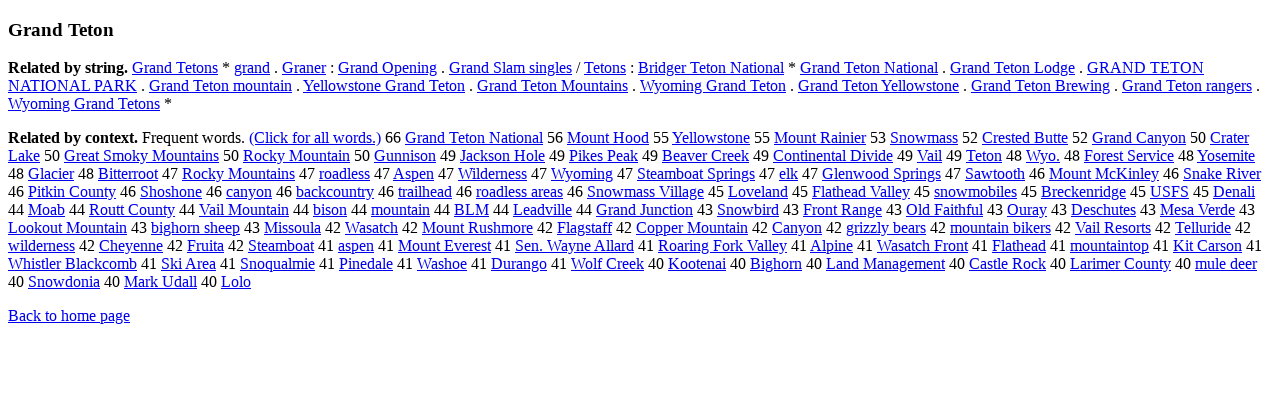

--- FILE ---
content_type: text/html; charset=UTF-8
request_url: https://www.cis.lmu.de/schuetze/e/e/eG/eGr/eGra/eGran/eGrand/OtHeR/eGrand_Teton.html
body_size: 12874
content:
<!DOCTYPE html PUBLIC "-//W3C//DTD XHTML 1.0 Transitional//EN""http://www.w3.org/TR/xhtml1/DTD/xhtml1-transitional.dtd"><html xmlns="http://www.w3.org/1999/xhtml"><head><meta http-equiv="Content-Type" content="text/html; charset=utf-8" />
<title>Grand Teton</title><h3>Grand Teton</h3><b>Related by string.</b> <a href="http://cis.lmu.de/schuetze/e/e/eG/eGr/eGra/eGran/eGrand/OtHeR/eGrand_Tetons.html">Grand Tetons</a>  *  <a href="http://cis.lmu.de/schuetze/e/e/eg/egr/egra/egran/OtHeR/egrand.html">grand</a>  .  <a href="http://cis.lmu.de/schuetze/e/e/eG/eGr/eGra/eGran/eGrane/eGraner.html">Graner</a>  :  <a href="http://cis.lmu.de/schuetze/e/e/eG/eGr/eGra/eGran/eGrand/OtHeR/eGrand_Opening.html">Grand Opening</a>  .  <a href="http://cis.lmu.de/schuetze/e/e/eG/eGr/eGra/eGran/eGrand/OtHeR/eGrand_Slam_singles.html">Grand Slam singles</a>  /  <a href="http://cis.lmu.de/schuetze/e/e/eT/eTe/eTet/OtHeR/eTetons.html">Tetons</a>  :  <a href="http://cis.lmu.de/schuetze/e/e/eB/eBr/eBri/eBrid/eBridg/eBridge/OtHeR/eBridger_Teton_National.html">Bridger Teton National</a>  *  <a href="http://cis.lmu.de/schuetze/e/e/eG/eGr/eGra/eGran/eGrand/OtHeR/eGrand_Teton_National.html">Grand Teton National</a>  .  <a href="http://cis.lmu.de/schuetze/e/e/eG/eGr/eGra/eGran/eGrand/OtHeR/eGrand_Teton_Lodge.html">Grand Teton Lodge</a>  .  <a href="http://cis.lmu.de/schuetze/e/e/eG/eGR/eGRA/eGRAN/eGRAND/OtHeR/eGRAND_TETON_NATIONAL_PARK.html">GRAND TETON NATIONAL PARK</a>  .  <a href="http://cis.lmu.de/schuetze/e/e/eG/eGr/eGra/eGran/eGrand/OtHeR/eGrand_Teton_mountain.html">Grand Teton mountain</a>  .  <a href="http://cis.lmu.de/schuetze/e/e/eY/eYe/eYel/eYell/eYello/eYellow/OtHeR/eYellowstone_Grand_Teton.html">Yellowstone Grand Teton</a>  .  <a href="http://cis.lmu.de/schuetze/e/e/eG/eGr/eGra/eGran/eGrand/OtHeR/eGrand_Teton_Mountains.html">Grand Teton Mountains</a>  .  <a href="http://cis.lmu.de/schuetze/e/e/eW/eWy/OtHeR/eWyoming_Grand_Teton.html">Wyoming Grand Teton</a>  .  <a href="http://cis.lmu.de/schuetze/e/e/eG/eGr/eGra/eGran/eGrand/OtHeR/eGrand_Teton_Yellowstone.html">Grand Teton Yellowstone</a>  .  <a href="http://cis.lmu.de/schuetze/e/e/eG/eGr/eGra/eGran/eGrand/OtHeR/eGrand_Teton_Brewing.html">Grand Teton Brewing</a>  .  <a href="http://cis.lmu.de/schuetze/e/e/eG/eGr/eGra/eGran/eGrand/OtHeR/eGrand_Teton_rangers.html">Grand Teton rangers</a>  .  <a href="http://cis.lmu.de/schuetze/e/e/eW/eWy/OtHeR/eWyoming_Grand_Tetons.html">Wyoming Grand Tetons</a>  * 
<p><b>Related by context. </b>Frequent words. <a href="leGrand_Teton.html">(Click for all words.)</a> 66 <a href="http://cis.lmu.de/schuetze/e/e/eG/eGr/eGra/eGran/eGrand/OtHeR/eGrand_Teton_National.html">Grand Teton National</a> 56 <a href="http://cis.lmu.de/schuetze/e/e/eM/eMo/eMou/eMoun/eMount/OtHeR/eMount_Hood.html">Mount Hood</a> 55 <a href="http://cis.lmu.de/schuetze/e/e/eY/eYe/eYel/eYell/eYello/eYellow/OtHeR/eYellowstone.html">Yellowstone</a> 55 <a href="http://cis.lmu.de/schuetze/e/e/eM/eMo/eMou/eMoun/eMount/OtHeR/eMount_Rainier.html">Mount Rainier</a> 53 <a href="http://cis.lmu.de/schuetze/e/e/eS/eSn/eSno/eSnow/OtHeR/eSnowmass.html">Snowmass</a> 52 <a href="http://cis.lmu.de/schuetze/e/e/eC/eCr/eCre/eCres/eCrest/OtHeR/eCrested_Butte.html">Crested Butte</a> 52 <a href="http://cis.lmu.de/schuetze/e/e/eG/eGr/eGra/eGran/eGrand/OtHeR/eGrand_Canyon.html">Grand Canyon</a> 50 <a href="http://cis.lmu.de/schuetze/e/e/eC/eCr/eCra/OtHeR/eCrater_Lake.html">Crater Lake</a> 50 <a href="http://cis.lmu.de/schuetze/e/e/eG/eGr/eGre/eGrea/eGreat/OtHeR/eGreat_Smoky_Mountains.html">Great Smoky Mountains</a> 50 <a href="http://cis.lmu.de/schuetze/e/e/eR/eRo/eRoc/eRock/eRocky/eRocky_Mountain.html">Rocky Mountain</a> 50 <a href="http://cis.lmu.de/schuetze/e/e/eG/eGu/eGun/eGunn/OtHeR/eGunnison.html">Gunnison</a> 49 <a href="http://cis.lmu.de/schuetze/e/e/eJ/eJa/eJac/eJack/eJacks/eJackso/eJackson/eJackson_Hole.html">Jackson Hole</a> 49 <a href="http://cis.lmu.de/schuetze/e/e/eP/ePi/ePik/OtHeR/ePikes_Peak.html">Pikes Peak</a> 49 <a href="http://cis.lmu.de/schuetze/e/e/eB/eBe/eBea/eBeav/eBeave/eBeaver/OtHeR/eBeaver_Creek.html">Beaver Creek</a> 49 <a href="http://cis.lmu.de/schuetze/e/e/eC/eCo/eCon/eCont/eConti/eContin/eContine/eContinen/OtHeR/eContinental_Divide.html">Continental Divide</a> 49 <a href="http://cis.lmu.de/schuetze/e/e/eV/eVa/eVai/OtHeR/eVail.html">Vail</a> 49 <a href="http://cis.lmu.de/schuetze/e/e/eT/eTe/eTet/eTeto/eTeton.html">Teton</a> 48 <a href="http://cis.lmu.de/schuetze/e/e/eW/eWy/eWyo/eWyo..html">Wyo.</a> 48 <a href="http://cis.lmu.de/schuetze/e/e/eF/eFo/eFor/eFore/eFores/eForest/OtHeR/eForest_Service.html">Forest Service</a> 48 <a href="http://cis.lmu.de/schuetze/e/e/eY/eYo/eYos/OtHeR/eYosemite.html">Yosemite</a> 48 <a href="http://cis.lmu.de/schuetze/e/e/eG/eGl/eGla/OtHeR/eGlacier.html">Glacier</a> 48 <a href="http://cis.lmu.de/schuetze/e/e/eB/eBi/eBit/eBitt/eBitte/OtHeR/eBitterroot.html">Bitterroot</a> 47 <a href="http://cis.lmu.de/schuetze/e/e/eR/eRo/eRoc/eRock/eRocky/eRocky_Mountains.html">Rocky Mountains</a> 47 <a href="http://cis.lmu.de/schuetze/e/e/er/ero/eroa/eroad/OtHeR/eroadless.html">roadless</a> 47 <a href="http://cis.lmu.de/schuetze/e/e/eA/eAs/eAsp/eAspe/OtHeR/eAspen.html">Aspen</a> 47 <a href="http://cis.lmu.de/schuetze/e/e/eW/eWi/eWil/eWild/eWilde/OtHeR/eWilderness.html">Wilderness</a> 47 <a href="http://cis.lmu.de/schuetze/e/e/eW/eWy/OtHeR/eWyoming.html">Wyoming</a> 47 <a href="http://cis.lmu.de/schuetze/e/e/eS/eSt/eSte/eStea/eSteam/OtHeR/eSteamboat_Springs.html">Steamboat Springs</a> 47 <a href="http://cis.lmu.de/schuetze/e/e/ee/eel/OtHeR/eelk.html">elk</a> 47 <a href="http://cis.lmu.de/schuetze/e/e/eG/eGl/eGle/eGlen/OtHeR/eGlenwood_Springs.html">Glenwood Springs</a> 47 <a href="http://cis.lmu.de/schuetze/e/e/eS/eSa/eSaw/OtHeR/eSawtooth.html">Sawtooth</a> 46 <a href="http://cis.lmu.de/schuetze/e/e/eM/eMo/eMou/eMoun/eMount/OtHeR/eMount_McKinley.html">Mount McKinley</a> 46 <a href="http://cis.lmu.de/schuetze/e/e/eS/eSn/eSna/OtHeR/eSnake_River.html">Snake River</a> 46 <a href="http://cis.lmu.de/schuetze/e/e/eP/ePi/ePit/OtHeR/ePitkin_County.html">Pitkin County</a> 46 <a href="http://cis.lmu.de/schuetze/e/e/eS/eSh/eSho/OtHeR/eShoshone.html">Shoshone</a> 46 <a href="http://cis.lmu.de/schuetze/e/e/ec/eca/ecan/OtHeR/ecanyon.html">canyon</a> 46 <a href="http://cis.lmu.de/schuetze/e/e/eb/eba/ebac/eback/OtHeR/ebackcountry.html">backcountry</a> 46 <a href="http://cis.lmu.de/schuetze/e/e/et/etr/etra/etrai/OtHeR/etrailhead.html">trailhead</a> 46 <a href="http://cis.lmu.de/schuetze/e/e/er/ero/eroa/eroad/OtHeR/eroadless_areas.html">roadless areas</a> 46 <a href="http://cis.lmu.de/schuetze/e/e/eS/eSn/eSno/eSnow/OtHeR/eSnowmass_Village.html">Snowmass Village</a> 45 <a href="http://cis.lmu.de/schuetze/e/e/eL/eLo/eLov/eLove/eLovel/OtHeR/eLoveland.html">Loveland</a> 45 <a href="http://cis.lmu.de/schuetze/e/e/eF/eFl/eFla/eFlat/OtHeR/eFlathead_Valley.html">Flathead Valley</a> 45 <a href="http://cis.lmu.de/schuetze/e/e/es/esn/esno/esnow/OtHeR/esnowmobiles.html">snowmobiles</a> 45 <a href="http://cis.lmu.de/schuetze/e/e/eB/eBr/eBre/eBrec/OtHeR/eBreckenridge.html">Breckenridge</a> 45 <a href="http://cis.lmu.de/schuetze/e/e/eU/eUS/eUSF/eUSFS.html">USFS</a> 45 <a href="http://cis.lmu.de/schuetze/e/e/eD/eDe/eDen/eDena/eDenal/eDenali.html">Denali</a> 44 <a href="http://cis.lmu.de/schuetze/e/e/eM/eMo/eMoa/OtHeR/eMoab.html">Moab</a> 44 <a href="http://cis.lmu.de/schuetze/e/e/eR/eRo/eRou/eRout/OtHeR/eRoutt_County.html">Routt County</a> 44 <a href="http://cis.lmu.de/schuetze/e/e/eV/eVa/eVai/OtHeR/eVail_Mountain.html">Vail Mountain</a> 44 <a href="http://cis.lmu.de/schuetze/e/e/eb/ebi/ebis/ebiso/ebison.html">bison</a> 44 <a href="http://cis.lmu.de/schuetze/e/e/em/emo/emou/emoun/emount/emounta/emountai/OtHeR/emountain.html">mountain</a> 44 <a href="http://cis.lmu.de/schuetze/e/e/eB/eBL/OtHeR/eBLM.html">BLM</a> 44 <a href="http://cis.lmu.de/schuetze/e/e/eL/eLe/eLea/eLead/OtHeR/eLeadville.html">Leadville</a> 44 <a href="http://cis.lmu.de/schuetze/e/e/eG/eGr/eGra/eGran/eGrand/OtHeR/eGrand_Junction.html">Grand Junction</a> 43 <a href="http://cis.lmu.de/schuetze/e/e/eS/eSn/eSno/eSnow/eSnowb/OtHeR/eSnowbird.html">Snowbird</a> 43 <a href="http://cis.lmu.de/schuetze/e/e/eF/eFr/eFro/eFron/eFront/OtHeR/eFront_Range.html">Front Range</a> 43 <a href="http://cis.lmu.de/schuetze/e/e/eO/eOl/eOld/OtHeR/eOld_Faithful.html">Old Faithful</a> 43 <a href="http://cis.lmu.de/schuetze/e/e/eO/eOu/eOur/eOura/eOuray.html">Ouray</a> 43 <a href="http://cis.lmu.de/schuetze/e/e/eD/eDe/eDes/eDesc/OtHeR/eDeschutes.html">Deschutes</a> 43 <a href="http://cis.lmu.de/schuetze/e/e/eM/eMe/eMes/OtHeR/eMesa_Verde.html">Mesa Verde</a> 43 <a href="http://cis.lmu.de/schuetze/e/e/eL/eLo/eLoo/eLook/OtHeR/eLookout_Mountain.html">Lookout Mountain</a> 43 <a href="http://cis.lmu.de/schuetze/e/e/eb/ebi/ebig/OtHeR/ebighorn_sheep.html">bighorn sheep</a> 43 <a href="http://cis.lmu.de/schuetze/e/e/eM/eMi/eMis/eMiss/OtHeR/eMissoula.html">Missoula</a> 42 <a href="http://cis.lmu.de/schuetze/e/e/eW/eWa/eWas/OtHeR/eWasatch.html">Wasatch</a> 42 <a href="http://cis.lmu.de/schuetze/e/e/eM/eMo/eMou/eMoun/eMount/OtHeR/eMount_Rushmore.html">Mount Rushmore</a> 42 <a href="http://cis.lmu.de/schuetze/e/e/eF/eFl/eFla/eFlag/OtHeR/eFlagstaff.html">Flagstaff</a> 42 <a href="http://cis.lmu.de/schuetze/e/e/eC/eCo/eCop/eCopp/eCoppe/eCopper/OtHeR/eCopper_Mountain.html">Copper Mountain</a> 42 <a href="http://cis.lmu.de/schuetze/e/e/eC/eCa/eCan/OtHeR/eCanyon.html">Canyon</a> 42 <a href="http://cis.lmu.de/schuetze/e/e/eg/egr/egri/OtHeR/egrizzly_bears.html">grizzly bears</a> 42 <a href="http://cis.lmu.de/schuetze/e/e/em/emo/emou/emoun/emount/emounta/emountai/emountain/emountain_bikers.html">mountain bikers</a> 42 <a href="http://cis.lmu.de/schuetze/e/e/eV/eVa/eVai/OtHeR/eVail_Resorts.html">Vail Resorts</a> 42 <a href="http://cis.lmu.de/schuetze/e/e/eT/eTe/eTel/eTell/OtHeR/eTelluride.html">Telluride</a> 42 <a href="http://cis.lmu.de/schuetze/e/e/ew/ewi/ewil/ewild/OtHeR/ewilderness.html">wilderness</a> 42 <a href="http://cis.lmu.de/schuetze/e/e/eC/eCh/eChe/OtHeR/eCheyenne.html">Cheyenne</a> 42 <a href="http://cis.lmu.de/schuetze/e/e/eF/eFr/eFru/eFrui/eFruit/OtHeR/eFruita.html">Fruita</a> 42 <a href="http://cis.lmu.de/schuetze/e/e/eS/eSt/eSte/eStea/eSteam/OtHeR/eSteamboat.html">Steamboat</a> 41 <a href="http://cis.lmu.de/schuetze/e/e/ea/eas/easp/easpe/easpen.html">aspen</a> 41 <a href="http://cis.lmu.de/schuetze/e/e/eM/eMo/eMou/eMoun/eMount/OtHeR/eMount_Everest.html">Mount Everest</a> 41 <a href="http://cis.lmu.de/schuetze/e/e/eS/eSe/eSen/eSen./eSen._Wayne_Allard.html">Sen. Wayne Allard</a> 41 <a href="http://cis.lmu.de/schuetze/e/e/eR/eRo/eRoa/OtHeR/eRoaring_Fork_Valley.html">Roaring Fork Valley</a> 41 <a href="http://cis.lmu.de/schuetze/e/e/eA/eAl/eAlp/OtHeR/eAlpine.html">Alpine</a> 41 <a href="http://cis.lmu.de/schuetze/e/e/eW/eWa/eWas/OtHeR/eWasatch_Front.html">Wasatch Front</a> 41 <a href="http://cis.lmu.de/schuetze/e/e/eF/eFl/eFla/eFlat/OtHeR/eFlathead.html">Flathead</a> 41 <a href="http://cis.lmu.de/schuetze/e/e/em/emo/emou/emoun/emount/emounta/emountai/emountain/emountaintop.html">mountaintop</a> 41 <a href="http://cis.lmu.de/schuetze/e/e/eK/eKi/eKit/OtHeR/eKit_Carson.html">Kit Carson</a> 41 <a href="http://cis.lmu.de/schuetze/e/e/eW/eWh/eWhi/eWhis/eWhist/eWhistl/OtHeR/eWhistler_Blackcomb.html">Whistler Blackcomb</a> 41 <a href="http://cis.lmu.de/schuetze/e/e/eS/eSk/eSki/OtHeR/eSki_Area.html">Ski Area</a> 41 <a href="http://cis.lmu.de/schuetze/e/e/eS/eSn/eSno/OtHeR/eSnoqualmie.html">Snoqualmie</a> 41 <a href="http://cis.lmu.de/schuetze/e/e/eP/ePi/ePin/ePine/OtHeR/ePinedale.html">Pinedale</a> 41 <a href="http://cis.lmu.de/schuetze/e/e/eW/eWa/eWas/eWash/eWasho/eWashoe.html">Washoe</a> 41 <a href="http://cis.lmu.de/schuetze/e/e/eD/eDu/eDur/eDura/OtHeR/eDurango.html">Durango</a> 41 <a href="http://cis.lmu.de/schuetze/e/e/eW/eWo/eWol/eWolf/OtHeR/eWolf_Creek.html">Wolf Creek</a> 40 <a href="http://cis.lmu.de/schuetze/e/e/eK/eKo/eKoo/OtHeR/eKootenai.html">Kootenai</a> 40 <a href="http://cis.lmu.de/schuetze/e/e/eB/eBi/eBig/OtHeR/eBighorn.html">Bighorn</a> 40 <a href="http://cis.lmu.de/schuetze/e/e/eL/eLa/eLan/eLand/OtHeR/eLand_Management.html">Land Management</a> 40 <a href="http://cis.lmu.de/schuetze/e/e/eC/eCa/eCas/eCast/eCastl/eCastle/eCastle_Rock.html">Castle Rock</a> 40 <a href="http://cis.lmu.de/schuetze/e/e/eL/eLa/eLar/eLari/OtHeR/eLarimer_County.html">Larimer County</a> 40 <a href="http://cis.lmu.de/schuetze/e/e/em/emu/emul/OtHeR/emule_deer.html">mule deer</a> 40 <a href="http://cis.lmu.de/schuetze/e/e/eS/eSn/eSno/eSnow/OtHeR/eSnowdonia.html">Snowdonia</a> 40 <a href="http://cis.lmu.de/schuetze/e/e/eM/eMa/eMar/eMark/OtHeR/eMark_Udall.html">Mark Udall</a> 40 <a href="http://cis.lmu.de/schuetze/e/e/eL/eLo/eLol/OtHeR/eLolo.html">Lolo</a> 
<p><a href="http://cis.lmu.de/schuetze/e/">Back to home page</a>
